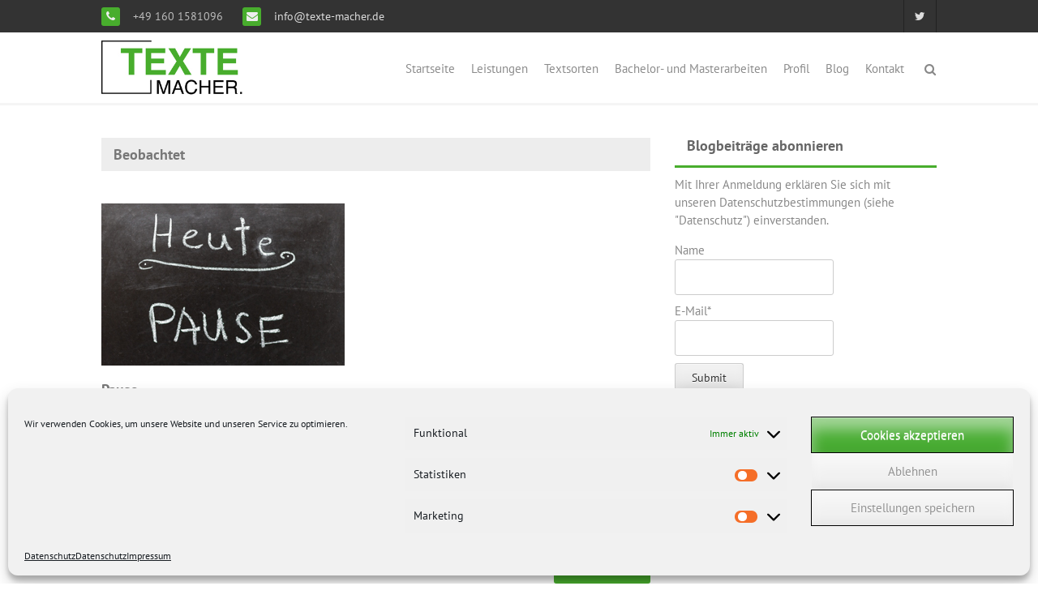

--- FILE ---
content_type: text/html; charset=UTF-8
request_url: https://www.texte-macher.de/category/beobachtet/
body_size: 15883
content:
<!DOCTYPE html>
<html lang="de-DE">
<head>
<meta charset="UTF-8">
<meta name="viewport" content="width=device-width, initial-scale=1">
<link rel="profile" href="http://gmpg.org/xfn/11">
<link rel="pingback" href="https://www.texte-macher.de/xmlrpc.php">

<meta name='robots' content='index, follow, max-image-preview:large, max-snippet:-1, max-video-preview:-1' />

	<!-- This site is optimized with the Yoast SEO plugin v23.4 - https://yoast.com/wordpress/plugins/seo/ -->
	<title>Beobachtet Archive - Texte-Macher | Schreiben - Lektorieren - Korrigieren | Mülheim an der Ruhr</title>
	<link rel="canonical" href="https://www.texte-macher.de/category/beobachtet/" />
	<meta property="og:locale" content="de_DE" />
	<meta property="og:type" content="article" />
	<meta property="og:title" content="Beobachtet Archive - Texte-Macher | Schreiben - Lektorieren - Korrigieren | Mülheim an der Ruhr" />
	<meta property="og:url" content="https://www.texte-macher.de/category/beobachtet/" />
	<meta property="og:site_name" content="Texte-Macher | Schreiben - Lektorieren - Korrigieren | Mülheim an der Ruhr" />
	<meta name="twitter:card" content="summary_large_image" />
	<meta name="twitter:site" content="@Textemacher" />
	<script type="application/ld+json" class="yoast-schema-graph">{"@context":"https://schema.org","@graph":[{"@type":"CollectionPage","@id":"https://www.texte-macher.de/category/beobachtet/","url":"https://www.texte-macher.de/category/beobachtet/","name":"Beobachtet Archive - Texte-Macher | Schreiben - Lektorieren - Korrigieren | Mülheim an der Ruhr","isPartOf":{"@id":"https://www.texte-macher.de/#website"},"primaryImageOfPage":{"@id":"https://www.texte-macher.de/category/beobachtet/#primaryimage"},"image":{"@id":"https://www.texte-macher.de/category/beobachtet/#primaryimage"},"thumbnailUrl":"https://www.texte-macher.de/wp-content/uploads/2019/02/pause_300px2.jpg","breadcrumb":{"@id":"https://www.texte-macher.de/category/beobachtet/#breadcrumb"},"inLanguage":"de-DE"},{"@type":"ImageObject","inLanguage":"de-DE","@id":"https://www.texte-macher.de/category/beobachtet/#primaryimage","url":"https://www.texte-macher.de/wp-content/uploads/2019/02/pause_300px2.jpg","contentUrl":"https://www.texte-macher.de/wp-content/uploads/2019/02/pause_300px2.jpg","width":300,"height":200,"caption":"Pause - Wortwahl"},{"@type":"BreadcrumbList","@id":"https://www.texte-macher.de/category/beobachtet/#breadcrumb","itemListElement":[{"@type":"ListItem","position":1,"name":"Startseite","item":"https://www.texte-macher.de/"},{"@type":"ListItem","position":2,"name":"Beobachtet"}]},{"@type":"WebSite","@id":"https://www.texte-macher.de/#website","url":"https://www.texte-macher.de/","name":"Texte-Macher | Text-Erstellung - Lektorat - Korrektorat | Mülheim an der Ruhr","description":"","potentialAction":[{"@type":"SearchAction","target":{"@type":"EntryPoint","urlTemplate":"https://www.texte-macher.de/?s={search_term_string}"},"query-input":{"@type":"PropertyValueSpecification","valueRequired":true,"valueName":"search_term_string"}}],"inLanguage":"de-DE"}]}</script>
	<!-- / Yoast SEO plugin. -->



<link rel="alternate" type="application/rss+xml" title="Texte-Macher | Schreiben - Lektorieren - Korrigieren | Mülheim an der Ruhr &raquo; Feed" href="https://www.texte-macher.de/feed/" />
<link rel="alternate" type="application/rss+xml" title="Texte-Macher | Schreiben - Lektorieren - Korrigieren | Mülheim an der Ruhr &raquo; Kommentar-Feed" href="https://www.texte-macher.de/comments/feed/" />
<link rel="alternate" type="application/rss+xml" title="Texte-Macher | Schreiben - Lektorieren - Korrigieren | Mülheim an der Ruhr &raquo; Beobachtet Kategorie-Feed" href="https://www.texte-macher.de/category/beobachtet/feed/" />
<link rel='stylesheet' id='wp-block-library-css' href='https://www.texte-macher.de/wp-includes/css/dist/block-library/style.min.css?ver=6.6.2' type='text/css' media='all' />
<style id='classic-theme-styles-inline-css' type='text/css'>
/*! This file is auto-generated */
.wp-block-button__link{color:#fff;background-color:#32373c;border-radius:9999px;box-shadow:none;text-decoration:none;padding:calc(.667em + 2px) calc(1.333em + 2px);font-size:1.125em}.wp-block-file__button{background:#32373c;color:#fff;text-decoration:none}
</style>
<style id='global-styles-inline-css' type='text/css'>
:root{--wp--preset--aspect-ratio--square: 1;--wp--preset--aspect-ratio--4-3: 4/3;--wp--preset--aspect-ratio--3-4: 3/4;--wp--preset--aspect-ratio--3-2: 3/2;--wp--preset--aspect-ratio--2-3: 2/3;--wp--preset--aspect-ratio--16-9: 16/9;--wp--preset--aspect-ratio--9-16: 9/16;--wp--preset--color--black: #000000;--wp--preset--color--cyan-bluish-gray: #abb8c3;--wp--preset--color--white: #ffffff;--wp--preset--color--pale-pink: #f78da7;--wp--preset--color--vivid-red: #cf2e2e;--wp--preset--color--luminous-vivid-orange: #ff6900;--wp--preset--color--luminous-vivid-amber: #fcb900;--wp--preset--color--light-green-cyan: #7bdcb5;--wp--preset--color--vivid-green-cyan: #00d084;--wp--preset--color--pale-cyan-blue: #8ed1fc;--wp--preset--color--vivid-cyan-blue: #0693e3;--wp--preset--color--vivid-purple: #9b51e0;--wp--preset--gradient--vivid-cyan-blue-to-vivid-purple: linear-gradient(135deg,rgba(6,147,227,1) 0%,rgb(155,81,224) 100%);--wp--preset--gradient--light-green-cyan-to-vivid-green-cyan: linear-gradient(135deg,rgb(122,220,180) 0%,rgb(0,208,130) 100%);--wp--preset--gradient--luminous-vivid-amber-to-luminous-vivid-orange: linear-gradient(135deg,rgba(252,185,0,1) 0%,rgba(255,105,0,1) 100%);--wp--preset--gradient--luminous-vivid-orange-to-vivid-red: linear-gradient(135deg,rgba(255,105,0,1) 0%,rgb(207,46,46) 100%);--wp--preset--gradient--very-light-gray-to-cyan-bluish-gray: linear-gradient(135deg,rgb(238,238,238) 0%,rgb(169,184,195) 100%);--wp--preset--gradient--cool-to-warm-spectrum: linear-gradient(135deg,rgb(74,234,220) 0%,rgb(151,120,209) 20%,rgb(207,42,186) 40%,rgb(238,44,130) 60%,rgb(251,105,98) 80%,rgb(254,248,76) 100%);--wp--preset--gradient--blush-light-purple: linear-gradient(135deg,rgb(255,206,236) 0%,rgb(152,150,240) 100%);--wp--preset--gradient--blush-bordeaux: linear-gradient(135deg,rgb(254,205,165) 0%,rgb(254,45,45) 50%,rgb(107,0,62) 100%);--wp--preset--gradient--luminous-dusk: linear-gradient(135deg,rgb(255,203,112) 0%,rgb(199,81,192) 50%,rgb(65,88,208) 100%);--wp--preset--gradient--pale-ocean: linear-gradient(135deg,rgb(255,245,203) 0%,rgb(182,227,212) 50%,rgb(51,167,181) 100%);--wp--preset--gradient--electric-grass: linear-gradient(135deg,rgb(202,248,128) 0%,rgb(113,206,126) 100%);--wp--preset--gradient--midnight: linear-gradient(135deg,rgb(2,3,129) 0%,rgb(40,116,252) 100%);--wp--preset--font-size--small: 13px;--wp--preset--font-size--medium: 20px;--wp--preset--font-size--large: 36px;--wp--preset--font-size--x-large: 42px;--wp--preset--spacing--20: 0.44rem;--wp--preset--spacing--30: 0.67rem;--wp--preset--spacing--40: 1rem;--wp--preset--spacing--50: 1.5rem;--wp--preset--spacing--60: 2.25rem;--wp--preset--spacing--70: 3.38rem;--wp--preset--spacing--80: 5.06rem;--wp--preset--shadow--natural: 6px 6px 9px rgba(0, 0, 0, 0.2);--wp--preset--shadow--deep: 12px 12px 50px rgba(0, 0, 0, 0.4);--wp--preset--shadow--sharp: 6px 6px 0px rgba(0, 0, 0, 0.2);--wp--preset--shadow--outlined: 6px 6px 0px -3px rgba(255, 255, 255, 1), 6px 6px rgba(0, 0, 0, 1);--wp--preset--shadow--crisp: 6px 6px 0px rgba(0, 0, 0, 1);}:where(.is-layout-flex){gap: 0.5em;}:where(.is-layout-grid){gap: 0.5em;}body .is-layout-flex{display: flex;}.is-layout-flex{flex-wrap: wrap;align-items: center;}.is-layout-flex > :is(*, div){margin: 0;}body .is-layout-grid{display: grid;}.is-layout-grid > :is(*, div){margin: 0;}:where(.wp-block-columns.is-layout-flex){gap: 2em;}:where(.wp-block-columns.is-layout-grid){gap: 2em;}:where(.wp-block-post-template.is-layout-flex){gap: 1.25em;}:where(.wp-block-post-template.is-layout-grid){gap: 1.25em;}.has-black-color{color: var(--wp--preset--color--black) !important;}.has-cyan-bluish-gray-color{color: var(--wp--preset--color--cyan-bluish-gray) !important;}.has-white-color{color: var(--wp--preset--color--white) !important;}.has-pale-pink-color{color: var(--wp--preset--color--pale-pink) !important;}.has-vivid-red-color{color: var(--wp--preset--color--vivid-red) !important;}.has-luminous-vivid-orange-color{color: var(--wp--preset--color--luminous-vivid-orange) !important;}.has-luminous-vivid-amber-color{color: var(--wp--preset--color--luminous-vivid-amber) !important;}.has-light-green-cyan-color{color: var(--wp--preset--color--light-green-cyan) !important;}.has-vivid-green-cyan-color{color: var(--wp--preset--color--vivid-green-cyan) !important;}.has-pale-cyan-blue-color{color: var(--wp--preset--color--pale-cyan-blue) !important;}.has-vivid-cyan-blue-color{color: var(--wp--preset--color--vivid-cyan-blue) !important;}.has-vivid-purple-color{color: var(--wp--preset--color--vivid-purple) !important;}.has-black-background-color{background-color: var(--wp--preset--color--black) !important;}.has-cyan-bluish-gray-background-color{background-color: var(--wp--preset--color--cyan-bluish-gray) !important;}.has-white-background-color{background-color: var(--wp--preset--color--white) !important;}.has-pale-pink-background-color{background-color: var(--wp--preset--color--pale-pink) !important;}.has-vivid-red-background-color{background-color: var(--wp--preset--color--vivid-red) !important;}.has-luminous-vivid-orange-background-color{background-color: var(--wp--preset--color--luminous-vivid-orange) !important;}.has-luminous-vivid-amber-background-color{background-color: var(--wp--preset--color--luminous-vivid-amber) !important;}.has-light-green-cyan-background-color{background-color: var(--wp--preset--color--light-green-cyan) !important;}.has-vivid-green-cyan-background-color{background-color: var(--wp--preset--color--vivid-green-cyan) !important;}.has-pale-cyan-blue-background-color{background-color: var(--wp--preset--color--pale-cyan-blue) !important;}.has-vivid-cyan-blue-background-color{background-color: var(--wp--preset--color--vivid-cyan-blue) !important;}.has-vivid-purple-background-color{background-color: var(--wp--preset--color--vivid-purple) !important;}.has-black-border-color{border-color: var(--wp--preset--color--black) !important;}.has-cyan-bluish-gray-border-color{border-color: var(--wp--preset--color--cyan-bluish-gray) !important;}.has-white-border-color{border-color: var(--wp--preset--color--white) !important;}.has-pale-pink-border-color{border-color: var(--wp--preset--color--pale-pink) !important;}.has-vivid-red-border-color{border-color: var(--wp--preset--color--vivid-red) !important;}.has-luminous-vivid-orange-border-color{border-color: var(--wp--preset--color--luminous-vivid-orange) !important;}.has-luminous-vivid-amber-border-color{border-color: var(--wp--preset--color--luminous-vivid-amber) !important;}.has-light-green-cyan-border-color{border-color: var(--wp--preset--color--light-green-cyan) !important;}.has-vivid-green-cyan-border-color{border-color: var(--wp--preset--color--vivid-green-cyan) !important;}.has-pale-cyan-blue-border-color{border-color: var(--wp--preset--color--pale-cyan-blue) !important;}.has-vivid-cyan-blue-border-color{border-color: var(--wp--preset--color--vivid-cyan-blue) !important;}.has-vivid-purple-border-color{border-color: var(--wp--preset--color--vivid-purple) !important;}.has-vivid-cyan-blue-to-vivid-purple-gradient-background{background: var(--wp--preset--gradient--vivid-cyan-blue-to-vivid-purple) !important;}.has-light-green-cyan-to-vivid-green-cyan-gradient-background{background: var(--wp--preset--gradient--light-green-cyan-to-vivid-green-cyan) !important;}.has-luminous-vivid-amber-to-luminous-vivid-orange-gradient-background{background: var(--wp--preset--gradient--luminous-vivid-amber-to-luminous-vivid-orange) !important;}.has-luminous-vivid-orange-to-vivid-red-gradient-background{background: var(--wp--preset--gradient--luminous-vivid-orange-to-vivid-red) !important;}.has-very-light-gray-to-cyan-bluish-gray-gradient-background{background: var(--wp--preset--gradient--very-light-gray-to-cyan-bluish-gray) !important;}.has-cool-to-warm-spectrum-gradient-background{background: var(--wp--preset--gradient--cool-to-warm-spectrum) !important;}.has-blush-light-purple-gradient-background{background: var(--wp--preset--gradient--blush-light-purple) !important;}.has-blush-bordeaux-gradient-background{background: var(--wp--preset--gradient--blush-bordeaux) !important;}.has-luminous-dusk-gradient-background{background: var(--wp--preset--gradient--luminous-dusk) !important;}.has-pale-ocean-gradient-background{background: var(--wp--preset--gradient--pale-ocean) !important;}.has-electric-grass-gradient-background{background: var(--wp--preset--gradient--electric-grass) !important;}.has-midnight-gradient-background{background: var(--wp--preset--gradient--midnight) !important;}.has-small-font-size{font-size: var(--wp--preset--font-size--small) !important;}.has-medium-font-size{font-size: var(--wp--preset--font-size--medium) !important;}.has-large-font-size{font-size: var(--wp--preset--font-size--large) !important;}.has-x-large-font-size{font-size: var(--wp--preset--font-size--x-large) !important;}
:where(.wp-block-post-template.is-layout-flex){gap: 1.25em;}:where(.wp-block-post-template.is-layout-grid){gap: 1.25em;}
:where(.wp-block-columns.is-layout-flex){gap: 2em;}:where(.wp-block-columns.is-layout-grid){gap: 2em;}
:root :where(.wp-block-pullquote){font-size: 1.5em;line-height: 1.6;}
</style>
<link rel='stylesheet' id='email-subscribers-css' href='https://www.texte-macher.de/wp-content/plugins/email-subscribers/lite/public/css/email-subscribers-public.css?ver=5.7.34' type='text/css' media='all' />
<link rel='stylesheet' id='SFSImainCss-css' href='https://www.texte-macher.de/wp-content/plugins/ultimate-social-media-icons/css/sfsi-style.css?ver=2.9.2' type='text/css' media='all' />
<link rel='stylesheet' id='widgetopts-styles-css' href='https://www.texte-macher.de/wp-content/plugins/widget-options/assets/css/widget-options.css?ver=4.0.6.1' type='text/css' media='all' />
<link rel='stylesheet' id='cmplz-general-css' href='https://www.texte-macher.de/wp-content/plugins/complianz-gdpr/assets/css/cookieblocker.min.css?ver=1726901517' type='text/css' media='all' />
<link rel='stylesheet' id='font-awesome-css' href='https://www.texte-macher.de/wp-content/themes/thbusiness/css/font-awesome.min.css?ver=4.7.0' type='text/css' media='all' />
<link rel='stylesheet' id='bootstrap.css-css' href='https://www.texte-macher.de/wp-content/themes/thbusiness/css/bootstrap.min.css?ver=all' type='text/css' media='all' />
<link rel='stylesheet' id='thbusiness-style-css' href='https://www.texte-macher.de/wp-content/themes/thbusiness/style.css?ver=6.6.2' type='text/css' media='all' />
<link rel='stylesheet' id='thbusiness-fonts-css' href='//www.texte-macher.de/wp-content/uploads/omgf/thbusiness-fonts/thbusiness-fonts.css?ver=1669488221' type='text/css' media='all' />
<link rel='stylesheet' id='add-flex-css-css' href='https://www.texte-macher.de/wp-content/themes/thbusiness/css/flexslider.css?ver=6.6.2' type='text/css' media='screen' />
<script type="text/javascript" src="https://www.texte-macher.de/wp-includes/js/jquery/jquery.min.js?ver=3.7.1" id="jquery-core-js"></script>
<script type="text/javascript" src="https://www.texte-macher.de/wp-includes/js/jquery/jquery-migrate.min.js?ver=3.4.1" id="jquery-migrate-js"></script>
<script type="text/javascript" src="https://www.texte-macher.de/wp-content/themes/thbusiness/js/scripts.js?ver=6.6.2" id="thbusiness-scripts-js"></script>
<!--[if lt IE 9]>
<script type="text/javascript" src="https://www.texte-macher.de/wp-content/themes/thbusiness/js/html5shiv.js?ver=6.6.2" id="html5shiv-js"></script>
<![endif]-->
<!--[if lt IE 9]>
<script type="text/javascript" src="https://www.texte-macher.de/wp-content/themes/thbusiness/js/respond.min.js?ver=6.6.2" id="respond-js"></script>
<![endif]-->
<link rel="https://api.w.org/" href="https://www.texte-macher.de/wp-json/" /><link rel="alternate" title="JSON" type="application/json" href="https://www.texte-macher.de/wp-json/wp/v2/categories/8" /><link rel="EditURI" type="application/rsd+xml" title="RSD" href="https://www.texte-macher.de/xmlrpc.php?rsd" />
<meta name="generator" content="WordPress 6.6.2" />
<meta name="follow.[base64]" content="WWeEwHkJHftdHu691H9r"/>			<style>.cmplz-hidden {
					display: none !important;
				}</style><!-- Analytics by WP Statistics v14.10.1 - https://wp-statistics.com/ -->
<style type="text/css">h2.comments-title {
    display: none;
}
.comments-area::before {
    content: "Kommentare";
    visibility: visible;
    font-size: 2.1em !important;
}
h1, h2, h3 {
text-transform: none !important;

}</style><link rel="shortcut icon" href="https://www.texte-macher.de/wp-content/uploads/2017/03/favicon.ico" type="image/x-icon" />
	<style type="text/css">
	a:hover,
		a:focus,
		a:active {
			color: #48ad2d;
		}
		blockquote {
			border-left: 3px solid #48ad2d;
		}
		.main-navigation ul ul {
			border-top: 3px solid #48ad2d;
		}
		.main-navigation li:hover > a {
			border-bottom: 3px solid #48ad2d;
		}
		.main-navigation a:hover, 
		.main-navigation ul li.current-menu-item a, 
		.main-navigation ul li.current_page_ancestor a, 
		.main-navigation ul li.current-menu-ancestor a, 
		.main-navigation ul li.current_page_item a,
		.main-navigation ul li:hover > a {
			color: #48ad2d;
		}
		.widget-title {
			border-bottom: 3px solid #48ad2d;
		}
		.th-services-box:hover .th-services-icon {
			border: 1px solid #48ad2d;
			color: #48ad2d;
		}
		.th-services-box:hover .th-morelink {
			background: #48ad2d;
		}
		.th-morelink {
			color: #48ad2d;
		}
		.th-morelink:visited {
			color: #48ad2d;
		}
		.call-to-action-button {
			background: #48ad2d;
		}
		.singlepage-widget-moretag {
			background: #48ad2d;
		}		
		.moretag {
			background: #48ad2d;
		}
		.comment-author .fn,
		.comment-author .url,
		.comment-reply-link,
		.comment-reply-login {
			color: #48ad2d;
		}
		a:hover.page-numbers {
			background-color: #48ad2d;
		}
		.paging-navigation .current {
			background-color: #48ad2d;
		}
		.page-links span a{
			background: #48ad2d;
		}
		.page-links a:hover {
			background: #48ad2d;
		}
		.th-slider-readmore-button a {
			background: #48ad2d;
		}
		.site-footer a:hover {
			color: #48ad2d;
		}
		.th-search-box-container {
			border-top: 3px solid #48ad2d;
		}
		.topbar-icon {
			background: #48ad2d; 
		}
		#th-search-form input[type="submit"] {
			background-color: #48ad2d;
		}	</style>
</head>

<body data-cmplz=1 class="archive category category-beobachtet category-8 sfsi_actvite_theme_no">

<div id="page" class="hfeed site">
	<div class="container-fluid">
	<div class="row">
	
	<header id="masthead" class="site-header" role="banner">
		<div class="top-bar">
	<div class="container">
		<div class="row">
			<div class="col-md-6 col-xs-12 col-sm-12">
				
										<div class="topbar-icon"><i class="fa fa-phone"></i></div> +49 160 1581096				
										<div class="topbar-icon"><i class="fa fa-envelope"></i></div><a href="mailto:info@texte-macher.de" target="_top"> info@texte-macher.de</a>
				
				
			</div>
			<div class="col-md-6 col-xs-12 col-sm-12">

							<div class="th-social-area">
																	<a href="https://twitter.com/Textemacher" target="_blank"><div class="th-social-icon twitter"><i class="fa fa-twitter"></i></div></a>
																
																								</div>
				
						</div>
		</div>
	</div>
</div>		<div class="container">
			<div class="row">
				<div class="col-md-4 col-xs-12 col-lg-4">
					<div class="site-branding">
																			<div class="site-logo-image">
								<a href="https://www.texte-macher.de/" title="Texte-Macher | Schreiben &#8211; Lektorieren &#8211; Korrigieren | Mülheim an der Ruhr" rel="home"><img src="https://www.texte-macher.de/wp-content/uploads/2019/02/logo_tm_300px.jpg" alt="Texte-Macher | Schreiben &#8211; Lektorieren &#8211; Korrigieren | Mülheim an der Ruhr"></a>
							</div>
																	</div>
				</div><!-- .col-md-4 .col-xs-12 .col-lg-4 -->

				<div class="col-md-8 col-xs-12 col-lg-8">
					<nav id="site-navigation" class="main-navigation" role="navigation">
						<div class="menu-menu-1-container"><ul id="menu-menu-1" class="menu"><li id="menu-item-19" class="menu-item menu-item-type-post_type menu-item-object-page menu-item-home menu-item-19"><a href="https://www.texte-macher.de/">Startseite</a></li>
<li id="menu-item-22" class="menu-item menu-item-type-post_type menu-item-object-page menu-item-22"><a href="https://www.texte-macher.de/leistungen/">Leistungen</a></li>
<li id="menu-item-75" class="menu-item menu-item-type-post_type menu-item-object-page menu-item-75"><a href="https://www.texte-macher.de/textsorten/">Textsorten</a></li>
<li id="menu-item-1354" class="menu-item menu-item-type-post_type menu-item-object-page menu-item-1354"><a href="https://www.texte-macher.de/korrekturlesen-von-bachelor-und-masterarbeiten/">Bachelor- und Masterarbeiten</a></li>
<li id="menu-item-25" class="menu-item menu-item-type-post_type menu-item-object-page menu-item-25"><a href="https://www.texte-macher.de/ueber-uns/">Profil</a></li>
<li id="menu-item-332" class="menu-item menu-item-type-post_type menu-item-object-page current_page_parent menu-item-332"><a href="https://www.texte-macher.de/blog/">Blog</a></li>
<li id="menu-item-20" class="menu-item menu-item-type-post_type menu-item-object-page menu-item-20"><a href="https://www.texte-macher.de/kontakt/">Kontakt</a></li>
</ul></div>					</nav><!-- #site-navigation -->
					<a href="#" class="navbutton" id="main-nav-button">Main Menu</a>
					<div class="responsive-mainnav"></div>

					<div class="th-search-button-icon"></div>
					<div class="th-search-box-container">
						<div class="th-search-box">
							<form action="https://www.texte-macher.de/" id="th-search-form" method="get">
								<input type="text" value="" name="s" id="s" />
								<input type="submit" value="Search" />
							</form>
						</div><!-- th-search-box -->
					</div><!-- .th-search-box-container -->
				</div><!-- .col-md-8 .col-xs-12 .col-lg-8 -->
			</div><!-- .row -->
		</div><!-- container -->
	</header><!-- #masthead -->
	
		
	
	</div><!-- .row -->
	</div><!-- .container-fluid -->

	<div id="content" class="site-content">
<div class="container">
	<div class="row"><div class="col-xs-12 col-sm-12 col-md-8">
	<section id="primary" class="content-area">
		<main id="main" class="site-main" role="main">

		
			<header class="page-header">
				<h1 class="page-title">
					Beobachtet				</h1>

			</header><!-- .page-header -->

						
				
<article id="post-1061" class="post-1061 post type-post status-publish format-standard has-post-thumbnail hentry category-ausdruck category-beobachtet category-geschriebene-sprache category-gesproche-sprache category-sprache category-stil tag-gendern tag-gutes-deutsch tag-korrektorat tag-korrektur-lesen tag-korrekturlesen tag-lektorat tag-redigieren tag-stil tag-wortschatz">
			<div class="article-preview-image">
			<a href="https://www.texte-macher.de/pause/" title="Pause"><img width="300" height="200" src="https://www.texte-macher.de/wp-content/uploads/2019/02/pause_300px2.jpg" class="attachment-featured-large size-featured-large wp-post-image" alt="Pause - Wortwahl" decoding="async" fetchpriority="high" /></a>
		</div>
		<header class="entry-header">
		<h2 class="entry-title"><a href="https://www.texte-macher.de/pause/" rel="bookmark">Pause</a></h2>
				<div class="entry-meta">
			<span class="posted-on"><a href="https://www.texte-macher.de/pause/" rel="bookmark"><time class="entry-date published" datetime="2019-02-17T18:03:08+01:00">17. Februar 2019</time><time class="updated" datetime="2021-11-08T19:52:03+01:00">8. November 2021</time></a></span><span class="byline"><span class="author vcard"><a class="url fn n" href="https://www.texte-macher.de/author/textemacher/">Textemacher</a></span></span>		</div><!-- .entry-meta -->
			</header><!-- .entry-header -->

		<div class="entry-content">
		<p>Freitags gibt’s in der Kantine immer Fisch. Welsfilet oder Seelachs in Eihülle. Heute sind meine Kolleginnen und Kollegen, die neben mir vor dem Speiseplan stehen, mit dem Angebot aber erkennbar unzufrieden. Kein Welsfilet. Kein Seelachs. Keine Eihülle. „Heringsstipp Hausfrauen-Art“ steht da. Katastrophe! Die anderen sehen nur den schlimmsten aller Auswege: Apfelpfannkuchen mit Zimt oder Zucker. Ich bin noch nicht soweit. Ich hänge immer noch am Fisch fest. Hausfrauen-Art. </p>
		<div><a class="moretag" href="https://www.texte-macher.de/pause/">Weiterlesen &raquo;</a></div>	</div><!-- .entry-content -->
	
	<footer class="entry-footer">
								<span class="cat-links">
				<a href="https://www.texte-macher.de/category/ausdruck/" rel="category tag">Ausdruck</a>, <a href="https://www.texte-macher.de/category/beobachtet/" rel="category tag">Beobachtet</a>, <a href="https://www.texte-macher.de/category/geschriebene-sprache/" rel="category tag">Geschriebene Sprache</a>, <a href="https://www.texte-macher.de/category/gesproche-sprache/" rel="category tag">Gesproche Sprache</a>, <a href="https://www.texte-macher.de/category/sprache/" rel="category tag">Sprache</a>, <a href="https://www.texte-macher.de/category/stil/" rel="category tag">Stil</a>			</span>
			
						<span class="tags-links">
				<a href="https://www.texte-macher.de/tag/gendern/" rel="tag">Gendern</a>, <a href="https://www.texte-macher.de/tag/gutes-deutsch/" rel="tag">Gutes Deutsch</a>, <a href="https://www.texte-macher.de/tag/korrektorat/" rel="tag">Korrektorat</a>, <a href="https://www.texte-macher.de/tag/korrektur-lesen/" rel="tag">Korrektur lesen</a>, <a href="https://www.texte-macher.de/tag/korrekturlesen/" rel="tag">Korrekturlesen</a>, <a href="https://www.texte-macher.de/tag/lektorat/" rel="tag">Lektorat</a>, <a href="https://www.texte-macher.de/tag/redigieren/" rel="tag">Redigieren</a>, <a href="https://www.texte-macher.de/tag/stil/" rel="tag">Stil</a>, <a href="https://www.texte-macher.de/tag/wortschatz/" rel="tag">Wortschatz</a>			</span>
					
			</footer><!-- .entry-footer -->
</article><!-- #post-## -->
			
				
<article id="post-915" class="post-915 post type-post status-publish format-standard has-post-thumbnail hentry category-beobachtet category-geschriebene-sprache tag-brief tag-geschriebene-sprache tag-korrespondenz">
			<div class="article-preview-image">
			<a href="https://www.texte-macher.de/ellie-deine-flaschenpost-ist-wieder-unterwegs/" title="Ellie, deine Flaschenpost ist wieder unterwegs!"><img width="300" height="200" src="https://www.texte-macher.de/wp-content/uploads/2018/12/flaschenpost_ruhr_300px.jpg" class="attachment-featured-large size-featured-large wp-post-image" alt="Flaschenpost Ruhr" decoding="async" /></a>
		</div>
		<header class="entry-header">
		<h2 class="entry-title"><a href="https://www.texte-macher.de/ellie-deine-flaschenpost-ist-wieder-unterwegs/" rel="bookmark">Ellie, deine Flaschenpost ist wieder unterwegs!</a></h2>
				<div class="entry-meta">
			<span class="posted-on"><a href="https://www.texte-macher.de/ellie-deine-flaschenpost-ist-wieder-unterwegs/" rel="bookmark"><time class="entry-date published" datetime="2018-12-09T17:14:37+01:00">9. Dezember 2018</time><time class="updated" datetime="2021-11-08T19:52:06+01:00">8. November 2021</time></a></span><span class="byline"><span class="author vcard"><a class="url fn n" href="https://www.texte-macher.de/author/textemacher/">Textemacher</a></span></span>		</div><!-- .entry-meta -->
			</header><!-- .entry-header -->

		<div class="entry-content">
		<p>Gooi de flessenpost weer als je geen meisje bent en niet een jaar of tien. Keine Sorge, Sie sind nicht im falschen Blog gelandet. Ich will nur sichergehen, dass, wenn Ellies Flaschenpost bis nach Nimwegen kommt, die Menschen dort auch Bescheid wissen. Und da ja heute keiner mehr zu Ende liest, ist es bestimmt eine gute Idee, gleich mit diesem Hinweis zu starten.</p>
		<div><a class="moretag" href="https://www.texte-macher.de/ellie-deine-flaschenpost-ist-wieder-unterwegs/">Weiterlesen &raquo;</a></div>	</div><!-- .entry-content -->
	
	<footer class="entry-footer">
								<span class="cat-links">
				<a href="https://www.texte-macher.de/category/beobachtet/" rel="category tag">Beobachtet</a>, <a href="https://www.texte-macher.de/category/geschriebene-sprache/" rel="category tag">Geschriebene Sprache</a>			</span>
			
						<span class="tags-links">
				<a href="https://www.texte-macher.de/tag/brief/" rel="tag">Brief</a>, <a href="https://www.texte-macher.de/tag/geschriebene-sprache/" rel="tag">Geschriebene Sprache</a>, <a href="https://www.texte-macher.de/tag/korrespondenz/" rel="tag">Korrespondenz</a>			</span>
					
			</footer><!-- .entry-footer -->
</article><!-- #post-## -->
			
				
<article id="post-830" class="post-830 post type-post status-publish format-standard has-post-thumbnail hentry category-ausdruck category-beobachtet category-geschriebene-sprache category-stil category-verstaendlichkeit category-zeichensetzung tag-komma tag-kommaregeln tag-korrektorat tag-korrektur-lesen tag-korrekturlesen tag-lektorat tag-twitter tag-twittern tag-verbote">
			<div class="article-preview-image">
			<a href="https://www.texte-macher.de/fuettern-verboten-twittern-unerwuenscht/" title="Füttern verboten – Twittern unerwünscht"><img width="300" height="200" src="https://www.texte-macher.de/wp-content/uploads/2018/11/twitter_futter__blau_300px.jpg" class="attachment-featured-large size-featured-large wp-post-image" alt="Twitter-Futter" decoding="async" /></a>
		</div>
		<header class="entry-header">
		<h2 class="entry-title"><a href="https://www.texte-macher.de/fuettern-verboten-twittern-unerwuenscht/" rel="bookmark">Füttern verboten – Twittern unerwünscht</a></h2>
				<div class="entry-meta">
			<span class="posted-on"><a href="https://www.texte-macher.de/fuettern-verboten-twittern-unerwuenscht/" rel="bookmark"><time class="entry-date published" datetime="2018-11-11T17:01:26+01:00">11. November 2018</time><time class="updated" datetime="2021-11-08T19:52:07+01:00">8. November 2021</time></a></span><span class="byline"><span class="author vcard"><a class="url fn n" href="https://www.texte-macher.de/author/textemacher/">Textemacher</a></span></span>		</div><!-- .entry-meta -->
			</header><!-- .entry-header -->

		<div class="entry-content">
		<p>Seit einigen Wochen bin ich auch auf Twitter unterwegs. Ich habe dort, nachdem ich meinen Account angelegt hatte, in einem Anflug von Anfänger-Enthusiasmus direkt einmal einige Kanäle abonniert, die sich mit ähnlichen Themen beschäftigen wie ich. Wer weiß, was man hier alles so liest und lernt. Schon nach ein paar Stunden und gefühlten 150 Tweets wusste ich, dass ich offenbar den falschen der zwitschernden Kollegen folge.</p>
		<div><a class="moretag" href="https://www.texte-macher.de/fuettern-verboten-twittern-unerwuenscht/">Weiterlesen &raquo;</a></div>	</div><!-- .entry-content -->
	
	<footer class="entry-footer">
								<span class="cat-links">
				<a href="https://www.texte-macher.de/category/ausdruck/" rel="category tag">Ausdruck</a>, <a href="https://www.texte-macher.de/category/beobachtet/" rel="category tag">Beobachtet</a>, <a href="https://www.texte-macher.de/category/geschriebene-sprache/" rel="category tag">Geschriebene Sprache</a>, <a href="https://www.texte-macher.de/category/stil/" rel="category tag">Stil</a>, <a href="https://www.texte-macher.de/category/verstaendlichkeit/" rel="category tag">Verständlichkeit</a>, <a href="https://www.texte-macher.de/category/zeichensetzung/" rel="category tag">Zeichensetzung</a>			</span>
			
						<span class="tags-links">
				<a href="https://www.texte-macher.de/tag/komma/" rel="tag">Komma</a>, <a href="https://www.texte-macher.de/tag/kommaregeln/" rel="tag">Kommaregeln</a>, <a href="https://www.texte-macher.de/tag/korrektorat/" rel="tag">Korrektorat</a>, <a href="https://www.texte-macher.de/tag/korrektur-lesen/" rel="tag">Korrektur lesen</a>, <a href="https://www.texte-macher.de/tag/korrekturlesen/" rel="tag">Korrekturlesen</a>, <a href="https://www.texte-macher.de/tag/lektorat/" rel="tag">Lektorat</a>, <a href="https://www.texte-macher.de/tag/twitter/" rel="tag">Twitter</a>, <a href="https://www.texte-macher.de/tag/twittern/" rel="tag">Twittern</a>, <a href="https://www.texte-macher.de/tag/verbote/" rel="tag">Verbote</a>			</span>
					
			</footer><!-- .entry-footer -->
</article><!-- #post-## -->
			
				
<article id="post-782" class="post-782 post type-post status-publish format-standard has-post-thumbnail hentry category-beobachtet category-geschriebene-sprache tag-brief tag-geschriebene-sprache tag-korrespondenz">
			<div class="article-preview-image">
			<a href="https://www.texte-macher.de/und-sie-schreiben-doch/" title="Und sie schreiben doch!"><img width="300" height="200" src="https://www.texte-macher.de/wp-content/uploads/2018/10/flaschenpost_300px.jpg" class="attachment-featured-large size-featured-large wp-post-image" alt="Flaschenpost" decoding="async" loading="lazy" /></a>
		</div>
		<header class="entry-header">
		<h2 class="entry-title"><a href="https://www.texte-macher.de/und-sie-schreiben-doch/" rel="bookmark">Und sie schreiben doch!</a></h2>
				<div class="entry-meta">
			<span class="posted-on"><a href="https://www.texte-macher.de/und-sie-schreiben-doch/" rel="bookmark"><time class="entry-date published" datetime="2018-10-27T23:29:12+02:00">27. Oktober 2018</time><time class="updated" datetime="2021-11-08T19:52:08+01:00">8. November 2021</time></a></span><span class="byline"><span class="author vcard"><a class="url fn n" href="https://www.texte-macher.de/author/textemacher/">Textemacher</a></span></span>		</div><!-- .entry-meta -->
			</header><!-- .entry-header -->

		<div class="entry-content">
		<p>Es schreibt heute keiner mehr Briefe. Ja, davon habe ich auch schon gehört. Umso mehr freut es mich, dass ich vor einiger Zeit einen Brief bekommen habe. Handgeschrieben. Und jetzt kommt das Beste: Verpackt in einer Flasche!</p>
		<div><a class="moretag" href="https://www.texte-macher.de/und-sie-schreiben-doch/">Weiterlesen &raquo;</a></div>	</div><!-- .entry-content -->
	
	<footer class="entry-footer">
								<span class="cat-links">
				<a href="https://www.texte-macher.de/category/beobachtet/" rel="category tag">Beobachtet</a>, <a href="https://www.texte-macher.de/category/geschriebene-sprache/" rel="category tag">Geschriebene Sprache</a>			</span>
			
						<span class="tags-links">
				<a href="https://www.texte-macher.de/tag/brief/" rel="tag">Brief</a>, <a href="https://www.texte-macher.de/tag/geschriebene-sprache/" rel="tag">Geschriebene Sprache</a>, <a href="https://www.texte-macher.de/tag/korrespondenz/" rel="tag">Korrespondenz</a>			</span>
					
			</footer><!-- .entry-footer -->
</article><!-- #post-## -->
			
				
<article id="post-773" class="post-773 post type-post status-publish format-standard has-post-thumbnail hentry category-beobachtet category-gesproche-sprache tag-gesprochene-sprache tag-journalismus tag-redaktion">
			<div class="article-preview-image">
			<a href="https://www.texte-macher.de/von-kapsalon-zu-kapsalon-saetze-fuer-die-ewigkeit/" title="Von Kapsalon zu Kapsalon: Sätze für die Ewigkeit"><img width="300" height="200" src="https://www.texte-macher.de/wp-content/uploads/2018/10/fahrrad_stern_300px.jpg" class="attachment-featured-large size-featured-large wp-post-image" alt="Stern-Magazin auf dem Gepäckträger eines Fahrrades" decoding="async" loading="lazy" /></a>
		</div>
		<header class="entry-header">
		<h2 class="entry-title"><a href="https://www.texte-macher.de/von-kapsalon-zu-kapsalon-saetze-fuer-die-ewigkeit/" rel="bookmark">Von Kapsalon zu Kapsalon: Sätze für die Ewigkeit</a></h2>
				<div class="entry-meta">
			<span class="posted-on"><a href="https://www.texte-macher.de/von-kapsalon-zu-kapsalon-saetze-fuer-die-ewigkeit/" rel="bookmark"><time class="entry-date published" datetime="2018-10-20T19:17:04+02:00">20. Oktober 2018</time><time class="updated" datetime="2021-11-08T19:52:08+01:00">8. November 2021</time></a></span><span class="byline"><span class="author vcard"><a class="url fn n" href="https://www.texte-macher.de/author/textemacher/">Textemacher</a></span></span>		</div><!-- .entry-meta -->
			</header><!-- .entry-header -->

		<div class="entry-content">
		<p>Immer, wenn ich beim Friseur noch warten muss, und das muss ich eigentlich immer, lese ich einmal den gesamten Stern. Zeit genug habe ich. Mein Friseur schneidet jedem Kunden gut 40 Minuten lang die Haare, auch denen, die haarmäßig nicht (mehr) so gut bestückt sind. Ich will mich aber nicht beklagen &#8211; so eine entspannte Stern-Lektüre ist auch etwas Feines. Und vor allem: Ich kann in Ruhe die „Sätze für die Ewigkeit“ (also Sätze, die in einer bestimmten Situation in jedem Fall gesagt werden) studieren, mich dabei köstlich amüsieren, und mir wieder einmal vornehmen, selbst welche aufzuschreiben.</p>
		<div><a class="moretag" href="https://www.texte-macher.de/von-kapsalon-zu-kapsalon-saetze-fuer-die-ewigkeit/">Weiterlesen &raquo;</a></div>	</div><!-- .entry-content -->
	
	<footer class="entry-footer">
								<span class="cat-links">
				<a href="https://www.texte-macher.de/category/beobachtet/" rel="category tag">Beobachtet</a>, <a href="https://www.texte-macher.de/category/gesproche-sprache/" rel="category tag">Gesproche Sprache</a>			</span>
			
						<span class="tags-links">
				<a href="https://www.texte-macher.de/tag/gesprochene-sprache/" rel="tag">Gesprochene Sprache</a>, <a href="https://www.texte-macher.de/tag/journalismus/" rel="tag">Journalismus</a>, <a href="https://www.texte-macher.de/tag/redaktion/" rel="tag">Redaktion</a>			</span>
					
			</footer><!-- .entry-footer -->
</article><!-- #post-## -->
			
				
<article id="post-552" class="post-552 post type-post status-publish format-standard has-post-thumbnail hentry category-beobachtet category-etymologie tag-etymologie tag-wortherkunft">
			<div class="article-preview-image">
			<a href="https://www.texte-macher.de/lebenszeichen-aus-dem-osten/" title="Lebenszeichen aus dem Osten"><img width="300" height="200" src="https://www.texte-macher.de/wp-content/uploads/2018/08/brief_cover_300px.jpg" class="attachment-featured-large size-featured-large wp-post-image" alt="Feldpostbrief" decoding="async" loading="lazy" /></a>
		</div>
		<header class="entry-header">
		<h2 class="entry-title"><a href="https://www.texte-macher.de/lebenszeichen-aus-dem-osten/" rel="bookmark">Lebenszeichen aus dem Osten</a></h2>
				<div class="entry-meta">
			<span class="posted-on"><a href="https://www.texte-macher.de/lebenszeichen-aus-dem-osten/" rel="bookmark"><time class="entry-date published" datetime="2018-08-18T17:50:53+02:00">18. August 2018</time><time class="updated" datetime="2021-11-08T19:52:32+01:00">8. November 2021</time></a></span><span class="byline"><span class="author vcard"><a class="url fn n" href="https://www.texte-macher.de/author/textemacher/">Textemacher</a></span></span>		</div><!-- .entry-meta -->
			</header><!-- .entry-header -->

		<div class="entry-content">
		<p>Im Nachlass meiner Großmutter fanden wir 15 Feldpostbriefe, die mein Großvater während des zweiten Weltkrieges, bis auf zwei Ausnahmen, direkt von der Ostfront an seine Frau in Bochum geschickt hatte. Die Schilderung der Ereignisse aus erster Hand hat mich sehr berührt, zumal nicht nur (indirekt) das Geschehen an der Front thematisiert wird, sondern auch die Auswirkungen des Krieges auf meine Großmutter und meine Mutter.</p>
		<div><a class="moretag" href="https://www.texte-macher.de/lebenszeichen-aus-dem-osten/">Weiterlesen &raquo;</a></div>	</div><!-- .entry-content -->
	
	<footer class="entry-footer">
								<span class="cat-links">
				<a href="https://www.texte-macher.de/category/beobachtet/" rel="category tag">Beobachtet</a>, <a href="https://www.texte-macher.de/category/etymologie/" rel="category tag">Etymologie</a>			</span>
			
						<span class="tags-links">
				<a href="https://www.texte-macher.de/tag/etymologie/" rel="tag">Etymologie</a>, <a href="https://www.texte-macher.de/tag/wortherkunft/" rel="tag">Wortherkunft</a>			</span>
					
			</footer><!-- .entry-footer -->
</article><!-- #post-## -->
			
				
<article id="post-505" class="post-505 post type-post status-publish format-standard has-post-thumbnail hentry category-anglizismen category-beobachtet category-werbung tag-anglizismmen tag-rechtschreibung">
			<div class="article-preview-image">
			<a href="https://www.texte-macher.de/aus-der-camping-hoelle/" title="Aus der Camping-Hölle"><img width="300" height="200" src="https://www.texte-macher.de/wp-content/uploads/2018/07/campinghell_300px.jpg" class="attachment-featured-large size-featured-large wp-post-image" alt="" decoding="async" loading="lazy" /></a>
		</div>
		<header class="entry-header">
		<h2 class="entry-title"><a href="https://www.texte-macher.de/aus-der-camping-hoelle/" rel="bookmark">Aus der Camping-Hölle</a></h2>
				<div class="entry-meta">
			<span class="posted-on"><a href="https://www.texte-macher.de/aus-der-camping-hoelle/" rel="bookmark"><time class="entry-date published" datetime="2018-08-11T14:05:57+02:00">11. August 2018</time><time class="updated" datetime="2021-11-08T19:52:32+01:00">8. November 2021</time></a></span><span class="byline"><span class="author vcard"><a class="url fn n" href="https://www.texte-macher.de/author/textemacher/">Textemacher</a></span></span>		</div><!-- .entry-meta -->
			</header><!-- .entry-header -->

		<div class="entry-content">
		<p>Jeder, der sich mit Sprache beschäftigt, stößt irgendwann auf Anglizismen. Dann wird er das Thema dankbar aufgreifen und in seinem Blog darüber herziehen. Denn eines ist ihm dabei gewiss: Beifall. Jeder Leser hat so seine Erfahrungen mit englischen Wörtern in der deutschen Sprache gemacht und könnte mindestens zwei, drei eigene Beispiele beisteuern. Ich gebe zu: Ich habe wirklich überlegt, ob ich meinen Blog auch &#8220;Blog&#8221; nennen soll. Aber manchmal ist&hellip; </p>
		<div><a class="moretag" href="https://www.texte-macher.de/aus-der-camping-hoelle/">Weiterlesen &raquo;</a></div>	</div><!-- .entry-content -->
	
	<footer class="entry-footer">
								<span class="cat-links">
				<a href="https://www.texte-macher.de/category/anglizismen/" rel="category tag">Anglizismen</a>, <a href="https://www.texte-macher.de/category/beobachtet/" rel="category tag">Beobachtet</a>, <a href="https://www.texte-macher.de/category/werbung/" rel="category tag">Werbung</a>			</span>
			
						<span class="tags-links">
				<a href="https://www.texte-macher.de/tag/anglizismmen/" rel="tag">Anglizismmen</a>, <a href="https://www.texte-macher.de/tag/rechtschreibung/" rel="tag">Rechtschreibung</a>			</span>
					
			</footer><!-- .entry-footer -->
</article><!-- #post-## -->
			
				
<article id="post-457" class="post-457 post type-post status-publish format-standard has-post-thumbnail hentry category-beobachtet category-journalismus tag-journalismus tag-online-medien tag-prinzip-der-umgekehrten-pyramide">
			<div class="article-preview-image">
			<a href="https://www.texte-macher.de/perverser-journalismus/" title="Perverser Journalismus"><img width="300" height="200" src="https://www.texte-macher.de/wp-content/uploads/2018/07/perverser_journalismus_300px-1.jpg" class="attachment-featured-large size-featured-large wp-post-image" alt="Redakteur schreibt" decoding="async" loading="lazy" /></a>
		</div>
		<header class="entry-header">
		<h2 class="entry-title"><a href="https://www.texte-macher.de/perverser-journalismus/" rel="bookmark">Perverser Journalismus</a></h2>
				<div class="entry-meta">
			<span class="posted-on"><a href="https://www.texte-macher.de/perverser-journalismus/" rel="bookmark"><time class="entry-date published" datetime="2018-07-07T09:03:47+02:00">7. Juli 2018</time><time class="updated" datetime="2021-11-08T19:52:33+01:00">8. November 2021</time></a></span><span class="byline"><span class="author vcard"><a class="url fn n" href="https://www.texte-macher.de/author/textemacher/">Textemacher</a></span></span>		</div><!-- .entry-meta -->
			</header><!-- .entry-header -->

		<div class="entry-content">
		<p>„Mann masturbiert in Essen vor zwei jungen Frauen – mit dieser Reaktion hätte er nicht gerechnet“ &#8211; Diese Headline las ich heute im Online-Portal einer großen Zeitung. Und war geschockt! Pervers ist das! Und ekelhaft! Was ist nur mit dem Journalismus los? Generationen von Redakteuren haben noch gelernt: Das Wichtigste muss an den Anfang! Man erfährt ja gar nicht sofort, was genau passiert ist. So gehört sich das aber für&hellip; </p>
		<div><a class="moretag" href="https://www.texte-macher.de/perverser-journalismus/">Weiterlesen &raquo;</a></div>	</div><!-- .entry-content -->
	
	<footer class="entry-footer">
								<span class="cat-links">
				<a href="https://www.texte-macher.de/category/beobachtet/" rel="category tag">Beobachtet</a>, <a href="https://www.texte-macher.de/category/journalismus/" rel="category tag">Journalismus</a>			</span>
			
						<span class="tags-links">
				<a href="https://www.texte-macher.de/tag/journalismus/" rel="tag">Journalismus</a>, <a href="https://www.texte-macher.de/tag/online-medien/" rel="tag">Online-Medien</a>, <a href="https://www.texte-macher.de/tag/prinzip-der-umgekehrten-pyramide/" rel="tag">Prinzip der umgekehrten Pyramide</a>			</span>
					
			</footer><!-- .entry-footer -->
</article><!-- #post-## -->
			
				
<article id="post-301" class="post-301 post type-post status-publish format-standard has-post-thumbnail hentry category-beobachtet category-zeichensetzung tag-kommaregeln tag-korrektorat tag-korrektur-lesen tag-lektorat">
			<div class="article-preview-image">
			<a href="https://www.texte-macher.de/draussen-gibts-nur-zigaretten/" title="Draußen gibt&#8217;s nur Zigaretten"><img width="300" height="200" src="https://www.texte-macher.de/wp-content/uploads/2018/06/rauchen_300px.jpg" class="attachment-featured-large size-featured-large wp-post-image" alt="Rauchen" decoding="async" loading="lazy" /></a>
		</div>
		<header class="entry-header">
		<h2 class="entry-title"><a href="https://www.texte-macher.de/draussen-gibts-nur-zigaretten/" rel="bookmark">Draußen gibt&#8217;s nur Zigaretten</a></h2>
				<div class="entry-meta">
			<span class="posted-on"><a href="https://www.texte-macher.de/draussen-gibts-nur-zigaretten/" rel="bookmark"><time class="entry-date published" datetime="2018-06-09T10:09:30+02:00">9. Juni 2018</time><time class="updated" datetime="2021-11-08T19:52:34+01:00">8. November 2021</time></a></span><span class="byline"><span class="author vcard"><a class="url fn n" href="https://www.texte-macher.de/author/textemacher/">Textemacher</a></span></span>		</div><!-- .entry-meta -->
			</header><!-- .entry-header -->

		<div class="entry-content">
		<p>Seit der Rechtschreibreform ist es einem zumeist freigestellt, beim erweiterten Zu-Infinitiv ein Komma zu setzen. Laut der Duden-Regel sollten Sie aber eines verwenden, wenn Sie so Missverständnisse ausschließen. Obwohl ich mich immer bemüht hatte, konnte ich in der Praxis nie einen solchen Zweifelsfall finden. Oder wenn, dann hätte das eventuelle Missverständnis keine oder nur unbedenkliche Folgen gehabt. Warum also dafür, angesichts der teuren Tintenpatronen, ein Komma verschwenden? Bei einem Kurzurlaub&hellip; </p>
		<div><a class="moretag" href="https://www.texte-macher.de/draussen-gibts-nur-zigaretten/">Weiterlesen &raquo;</a></div>	</div><!-- .entry-content -->
	
	<footer class="entry-footer">
								<span class="cat-links">
				<a href="https://www.texte-macher.de/category/beobachtet/" rel="category tag">Beobachtet</a>, <a href="https://www.texte-macher.de/category/zeichensetzung/" rel="category tag">Zeichensetzung</a>			</span>
			
						<span class="tags-links">
				<a href="https://www.texte-macher.de/tag/kommaregeln/" rel="tag">Kommaregeln</a>, <a href="https://www.texte-macher.de/tag/korrektorat/" rel="tag">Korrektorat</a>, <a href="https://www.texte-macher.de/tag/korrektur-lesen/" rel="tag">Korrektur lesen</a>, <a href="https://www.texte-macher.de/tag/lektorat/" rel="tag">Lektorat</a>			</span>
					
			</footer><!-- .entry-footer -->
</article><!-- #post-## -->
			
			
		
		</main><!-- #main -->
	</section><!-- #primary -->

</div><!-- .col-xs-12 col-sm-12 col-md-8 -->
<div class="col-xs-12 col-sm-6 col-md-4">
		<div id="secondary" class="widget-area" role="complementary">
		<aside id="email-subscribers-form-2" class="widget widget_email-subscribers-form"><h3 class="widget-title"> Blogbeiträge abonnieren </h3><div class="emaillist" id="es_form_f1-n1"><form action="/category/beobachtet/#es_form_f1-n1" method="post" class="es_subscription_form es_shortcode_form  es_ajax_subscription_form" id="es_subscription_form_690a566025379" data-source="ig-es" data-form-id="1"><div class="es_caption">Mit Ihrer Anmeldung erklären Sie sich mit unseren Datenschutzbestimmungen (siehe "Datenschutz") einverstanden. </div><div class="es-field-wrap"><label>Name<br /><input type="text" name="esfpx_name" class="ig_es_form_field_name" placeholder="" value="" /></label></div><div class="es-field-wrap"><label>E-Mail*<br /><input class="es_required_field es_txt_email ig_es_form_field_email" type="email" name="esfpx_email" value="" placeholder="" required="required" /></label></div><input type="hidden" name="esfpx_lists[]" value="bc0aa1776aca" /><input type="hidden" name="esfpx_form_id" value="1" /><input type="hidden" name="es" value="subscribe" />
			<input type="hidden" name="esfpx_es_form_identifier" value="f1-n1" />
			<input type="hidden" name="esfpx_es_email_page" value="301" />
			<input type="hidden" name="esfpx_es_email_page_url" value="https://www.texte-macher.de/draussen-gibts-nur-zigaretten/" />
			<input type="hidden" name="esfpx_status" value="Unconfirmed" />
			<input type="hidden" name="esfpx_es-subscribe" id="es-subscribe-690a566025379" value="4406dcd04a" />
			<label style="position:absolute;top:-99999px;left:-99999px;z-index:-99;" aria-hidden="true"><span hidden>Please leave this field empty.</span><input type="email" name="esfpx_es_hp_email" class="es_required_field" tabindex="-1" autocomplete="-1" value="" /></label><input type="submit" name="submit" class="es_subscription_form_submit es_submit_button es_textbox_button" id="es_subscription_form_submit_690a566025379" value="Submit" /><span class="es_spinner_image" id="spinner-image"><img src="https://www.texte-macher.de/wp-content/plugins/email-subscribers/lite/public/images/spinner.gif" alt="Loading" /></span></form><span class="es_subscription_message " id="es_subscription_message_690a566025379"></span></div></aside>	</div><!-- #secondary -->
</div><!-- .col-xs-12 .col-sm-6 .col-md-4 -->
</div><!-- .row -->
</div><!-- .container -->
	</div><!-- #content -->
	
<div class="container-fluid">
<div class="row">
	<span class="scrollup-icon"><a href="#" class="scrollup"></a></span>
	<footer id="colophon" class="site-footer" role="contentinfo">
		<div class="container">
		<div class="row">
					<div class="footer-widget-area">
				<div class="col-md-4">
					<div class="left-footer">
							<div id="secondary" class="widget-area" role="complementary">
		<aside id="text-8" class="widget widget_text">			<div class="textwidget"><a href="https://www.xing.com/profile/Volker_Lahr" target="_blank" rel="me noopener"><img src="https://www.xing.com/img/n/xing_icon_32x32.png" alt="Volker Lahr"></a></div>
		</aside>	</div><!-- #secondary -->
					</div>
				</div>
				
				<div class="col-md-4">
					<div class="mid-footer">
							<div id="secondary" class="widget-area" role="complementary">
		

			</div><!-- #secondary -->
					
					</div>
				</div>

				<div class="col-md-4">
					<div class="right-footer">
							<div id="secondary" class="widget-area" role="complementary">
		

			</div><!-- #secondary -->
					
					</div>
				</div>						
			</div><!-- .footer-widget-area -->
			</div><!-- .row -->
</div><!-- .container -->		
	<div class="footer-site-info">
		<div class="container">
		<div class="row">
			<div class="footer-details-container">
				<div class="copyright-container">

					<div class="col-xs-12 col-md-6 col-sm-6">
						<a href="https://www.texte-macher.de/impressum/">Impressum</a> | <a href="https://www.texte-macher.de/datenschutz/">Datenschutz</a> 					</div>
					<div class="col-xs-12 col-md-6 col-sm-6 fr">
						<div class="credit-container">
							© Texte-Macher 2023
						</div>
					</div>
					
				</div><!-- .footer-details-container -->
			</div><!-- .row -->
			</div><!-- .container -->
		</div><!-- .site-info -->
	</footer><!-- #colophon -->
</div><!-- .row -->
</div><!-- .container-fluid -->
</div><!-- #page -->

                <!--facebook like and share js -->
                <div id="fb-root"></div>
                <script>
                    (function(d, s, id) {
                        var js, fjs = d.getElementsByTagName(s)[0];
                        if (d.getElementById(id)) return;
                        js = d.createElement(s);
                        js.id = id;
                        js.src = "//connect.facebook.net/en_US/sdk.js#xfbml=1&version=v2.5";
                        fjs.parentNode.insertBefore(js, fjs);
                    }(document, 'script', 'facebook-jssdk'));
                </script>
                <script>
window.addEventListener('sfsi_functions_loaded', function() {
    if (typeof sfsi_plugin_version == 'function') {
        sfsi_plugin_version(2.77);
    }
});

function sfsi_processfurther(ref) {
    var feed_id = '[base64]';
    var feedtype = 8;
    var email = jQuery(ref).find('input[name="email"]').val();
    var filter = /^(([^<>()[\]\\.,;:\s@\"]+(\.[^<>()[\]\\.,;:\s@\"]+)*)|(\".+\"))@((\[[0-9]{1,3}\.[0-9]{1,3}\.[0-9]{1,3}\.[0-9]{1,3}\])|(([a-zA-Z\-0-9]+\.)+[a-zA-Z]{2,}))$/;
    if ((email != "Enter your email") && (filter.test(email))) {
        if (feedtype == "8") {
            var url = "https://api.follow.it/subscription-form/" + feed_id + "/" + feedtype;
            window.open(url, "popupwindow", "scrollbars=yes,width=1080,height=760");
            return true;
        }
    } else {
        alert("Please enter email address");
        jQuery(ref).find('input[name="email"]').focus();
        return false;
    }
}
</script>
<style type="text/css" aria-selected="true">
.sfsi_subscribe_Popinner {
    width: 100% !important;

    height: auto !important;

    
    padding: 18px 0px !important;

    background-color:  !important;
}

.sfsi_subscribe_Popinner form {
    margin: 0 20px !important;
}

.sfsi_subscribe_Popinner h5 {
    font-family: Arial, Helvetica, sans-serif !important;

    font-style: normal !important;

        
    
        text-align: left !important;        margin: 0 0 10px !important;
    padding: 0 !important;
}

.sfsi_subscription_form_field {
    margin: 5px 0 !important;
    width: 100% !important;
    display: inline-flex;
    display: -webkit-inline-flex;
}

.sfsi_subscription_form_field input {
    width: 100% !important;
    padding: 10px 0px !important;
}

.sfsi_subscribe_Popinner input[type=email] {
        font-family: Arial, Helvetica, sans-serif !important;    
    font-style: normal !important;
        
    
        text-align: left !important;    }

.sfsi_subscribe_Popinner input[type=email]::-webkit-input-placeholder {

        font-family: Arial, Helvetica, sans-serif !important;    
    font-style: normal !important;
           
    
        text-align: left !important;    }

.sfsi_subscribe_Popinner input[type=email]:-moz-placeholder {
    /* Firefox 18- */
        font-family: Arial, Helvetica, sans-serif !important;    
    font-style: normal !important;
        
    
        text-align: left !important;    
}

.sfsi_subscribe_Popinner input[type=email]::-moz-placeholder {
    /* Firefox 19+ */
        font-family: Arial, Helvetica, sans-serif !important;    
        font-style: normal !important;
        
                text-align: left !important;    }

.sfsi_subscribe_Popinner input[type=email]:-ms-input-placeholder {

    font-family: Arial, Helvetica, sans-serif !important;
    font-style: normal !important;
        
                text-align: left !important;    }

.sfsi_subscribe_Popinner input[type=submit] {

        font-family: Arial, Helvetica, sans-serif !important;    
    font-style: normal !important;

        
    
        text-align: left !important;    
    }

.sfsi_shortcode_container {
        float: left;
    }

    .sfsi_shortcode_container .norm_row .sfsi_wDiv {
        position: relative !important;
    }

    .sfsi_shortcode_container .sfsi_holders {
        display: none;
    }

    </style>


<!-- Consent Management powered by Complianz | GDPR/CCPA Cookie Consent https://wordpress.org/plugins/complianz-gdpr -->
<div id="cmplz-cookiebanner-container"><div class="cmplz-cookiebanner cmplz-hidden banner-1 bottom-edgeless optin cmplz-bottom cmplz-categories-type-save-preferences" aria-modal="true" data-nosnippet="true" role="dialog" aria-live="polite" aria-labelledby="cmplz-header-1-optin" aria-describedby="cmplz-message-1-optin">
	<div class="cmplz-header">
		<div class="cmplz-logo"></div>
		<div class="cmplz-title" id="cmplz-header-1-optin">Cookie-Zustimmung verwalten</div>
		<div class="cmplz-close" tabindex="0" role="button" aria-label="Dialog schließen">
			<svg aria-hidden="true" focusable="false" data-prefix="fas" data-icon="times" class="svg-inline--fa fa-times fa-w-11" role="img" xmlns="http://www.w3.org/2000/svg" viewBox="0 0 352 512"><path fill="currentColor" d="M242.72 256l100.07-100.07c12.28-12.28 12.28-32.19 0-44.48l-22.24-22.24c-12.28-12.28-32.19-12.28-44.48 0L176 189.28 75.93 89.21c-12.28-12.28-32.19-12.28-44.48 0L9.21 111.45c-12.28 12.28-12.28 32.19 0 44.48L109.28 256 9.21 356.07c-12.28 12.28-12.28 32.19 0 44.48l22.24 22.24c12.28 12.28 32.2 12.28 44.48 0L176 322.72l100.07 100.07c12.28 12.28 32.2 12.28 44.48 0l22.24-22.24c12.28-12.28 12.28-32.19 0-44.48L242.72 256z"></path></svg>
		</div>
	</div>

	<div class="cmplz-divider cmplz-divider-header"></div>
	<div class="cmplz-body">
		<div class="cmplz-message" id="cmplz-message-1-optin">Wir verwenden Cookies, um unsere Website und unseren Service zu optimieren.</div>
		<!-- categories start -->
		<div class="cmplz-categories">
			<details class="cmplz-category cmplz-functional" >
				<summary>
						<span class="cmplz-category-header">
							<span class="cmplz-category-title">Funktional</span>
							<span class='cmplz-always-active'>
								<span class="cmplz-banner-checkbox">
									<input type="checkbox"
										   id="cmplz-functional-optin"
										   data-category="cmplz_functional"
										   class="cmplz-consent-checkbox cmplz-functional"
										   size="40"
										   value="1"/>
									<label class="cmplz-label" for="cmplz-functional-optin" tabindex="0"><span class="screen-reader-text">Funktional</span></label>
								</span>
								Immer aktiv							</span>
							<span class="cmplz-icon cmplz-open">
								<svg xmlns="http://www.w3.org/2000/svg" viewBox="0 0 448 512"  height="18" ><path d="M224 416c-8.188 0-16.38-3.125-22.62-9.375l-192-192c-12.5-12.5-12.5-32.75 0-45.25s32.75-12.5 45.25 0L224 338.8l169.4-169.4c12.5-12.5 32.75-12.5 45.25 0s12.5 32.75 0 45.25l-192 192C240.4 412.9 232.2 416 224 416z"/></svg>
							</span>
						</span>
				</summary>
				<div class="cmplz-description">
					<span class="cmplz-description-functional">Die technische Speicherung oder der Zugang ist unbedingt erforderlich für den rechtmäßigen Zweck, die Nutzung eines bestimmten Dienstes zu ermöglichen, der vom Teilnehmer oder Nutzer ausdrücklich gewünscht wird, oder für den alleinigen Zweck, die Übertragung einer Nachricht über ein elektronisches Kommunikationsnetz durchzuführen.</span>
				</div>
			</details>

			<details class="cmplz-category cmplz-preferences" >
				<summary>
						<span class="cmplz-category-header">
							<span class="cmplz-category-title">Vorlieben</span>
							<span class="cmplz-banner-checkbox">
								<input type="checkbox"
									   id="cmplz-preferences-optin"
									   data-category="cmplz_preferences"
									   class="cmplz-consent-checkbox cmplz-preferences"
									   size="40"
									   value="1"/>
								<label class="cmplz-label" for="cmplz-preferences-optin" tabindex="0"><span class="screen-reader-text">Vorlieben</span></label>
							</span>
							<span class="cmplz-icon cmplz-open">
								<svg xmlns="http://www.w3.org/2000/svg" viewBox="0 0 448 512"  height="18" ><path d="M224 416c-8.188 0-16.38-3.125-22.62-9.375l-192-192c-12.5-12.5-12.5-32.75 0-45.25s32.75-12.5 45.25 0L224 338.8l169.4-169.4c12.5-12.5 32.75-12.5 45.25 0s12.5 32.75 0 45.25l-192 192C240.4 412.9 232.2 416 224 416z"/></svg>
							</span>
						</span>
				</summary>
				<div class="cmplz-description">
					<span class="cmplz-description-preferences">Die technische Speicherung oder der Zugriff ist für den rechtmäßigen Zweck der Speicherung von Präferenzen erforderlich, die nicht vom Abonnenten oder Benutzer angefordert wurden.</span>
				</div>
			</details>

			<details class="cmplz-category cmplz-statistics" >
				<summary>
						<span class="cmplz-category-header">
							<span class="cmplz-category-title">Statistiken</span>
							<span class="cmplz-banner-checkbox">
								<input type="checkbox"
									   id="cmplz-statistics-optin"
									   data-category="cmplz_statistics"
									   class="cmplz-consent-checkbox cmplz-statistics"
									   size="40"
									   value="1"/>
								<label class="cmplz-label" for="cmplz-statistics-optin" tabindex="0"><span class="screen-reader-text">Statistiken</span></label>
							</span>
							<span class="cmplz-icon cmplz-open">
								<svg xmlns="http://www.w3.org/2000/svg" viewBox="0 0 448 512"  height="18" ><path d="M224 416c-8.188 0-16.38-3.125-22.62-9.375l-192-192c-12.5-12.5-12.5-32.75 0-45.25s32.75-12.5 45.25 0L224 338.8l169.4-169.4c12.5-12.5 32.75-12.5 45.25 0s12.5 32.75 0 45.25l-192 192C240.4 412.9 232.2 416 224 416z"/></svg>
							</span>
						</span>
				</summary>
				<div class="cmplz-description">
					<span class="cmplz-description-statistics">Die technische Speicherung oder der Zugriff, der ausschließlich zu statistischen Zwecken erfolgt.</span>
					<span class="cmplz-description-statistics-anonymous">Die technische Speicherung oder der Zugriff, der ausschließlich zu anonymen statistischen Zwecken verwendet wird. Ohne eine Vorladung, die freiwillige Zustimmung deines Internetdienstanbieters oder zusätzliche Aufzeichnungen von Dritten können die zu diesem Zweck gespeicherten oder abgerufenen Informationen allein in der Regel nicht dazu verwendet werden, dich zu identifizieren.</span>
				</div>
			</details>
			<details class="cmplz-category cmplz-marketing" >
				<summary>
						<span class="cmplz-category-header">
							<span class="cmplz-category-title">Marketing</span>
							<span class="cmplz-banner-checkbox">
								<input type="checkbox"
									   id="cmplz-marketing-optin"
									   data-category="cmplz_marketing"
									   class="cmplz-consent-checkbox cmplz-marketing"
									   size="40"
									   value="1"/>
								<label class="cmplz-label" for="cmplz-marketing-optin" tabindex="0"><span class="screen-reader-text">Marketing</span></label>
							</span>
							<span class="cmplz-icon cmplz-open">
								<svg xmlns="http://www.w3.org/2000/svg" viewBox="0 0 448 512"  height="18" ><path d="M224 416c-8.188 0-16.38-3.125-22.62-9.375l-192-192c-12.5-12.5-12.5-32.75 0-45.25s32.75-12.5 45.25 0L224 338.8l169.4-169.4c12.5-12.5 32.75-12.5 45.25 0s12.5 32.75 0 45.25l-192 192C240.4 412.9 232.2 416 224 416z"/></svg>
							</span>
						</span>
				</summary>
				<div class="cmplz-description">
					<span class="cmplz-description-marketing">Die technische Speicherung oder der Zugriff ist erforderlich, um Nutzerprofile zu erstellen, um Werbung zu versenden oder um den Nutzer auf einer Website oder über mehrere Websites hinweg zu ähnlichen Marketingzwecken zu verfolgen.</span>
				</div>
			</details>
		</div><!-- categories end -->
			</div>

	<div class="cmplz-links cmplz-information">
		<a class="cmplz-link cmplz-manage-options cookie-statement" href="#" data-relative_url="#cmplz-manage-consent-container">Optionen verwalten</a>
		<a class="cmplz-link cmplz-manage-third-parties cookie-statement" href="#" data-relative_url="#cmplz-cookies-overview">Dienste verwalten</a>
		<a class="cmplz-link cmplz-manage-vendors tcf cookie-statement" href="#" data-relative_url="#cmplz-tcf-wrapper">Verwalten von {vendor_count}-Lieferanten</a>
		<a class="cmplz-link cmplz-external cmplz-read-more-purposes tcf" target="_blank" rel="noopener noreferrer nofollow" href="https://cookiedatabase.org/tcf/purposes/">Lese mehr über diese Zwecke</a>
			</div>

	<div class="cmplz-divider cmplz-footer"></div>

	<div class="cmplz-buttons">
		<button class="cmplz-btn cmplz-accept">Cookies akzeptieren</button>
		<button class="cmplz-btn cmplz-deny">Ablehnen</button>
		<button class="cmplz-btn cmplz-view-preferences">Einstellungen anzeigen</button>
		<button class="cmplz-btn cmplz-save-preferences">Einstellungen speichern</button>
		<a class="cmplz-btn cmplz-manage-options tcf cookie-statement" href="#" data-relative_url="#cmplz-manage-consent-container">Einstellungen anzeigen</a>
			</div>

	<div class="cmplz-links cmplz-documents">
		<a class="cmplz-link cookie-statement" href="#" data-relative_url="">{title}</a>
		<a class="cmplz-link privacy-statement" href="#" data-relative_url="">{title}</a>
		<a class="cmplz-link impressum" href="#" data-relative_url="">{title}</a>
			</div>

</div>
</div>
					<div id="cmplz-manage-consent" data-nosnippet="true"><button class="cmplz-btn cmplz-hidden cmplz-manage-consent manage-consent-1">Zustimmung verwalten</button>

</div><script type="text/javascript" id="email-subscribers-js-extra">
/* <![CDATA[ */
var es_data = {"messages":{"es_empty_email_notice":"Bitte gib eine E-Mail Adresse ein","es_rate_limit_notice":"You need to wait for some time before subscribing again","es_single_optin_success_message":"Erfolgreich angemeldet.","es_email_exists_notice":"Diese E-Mail Adresse ist bereits registriert!","es_unexpected_error_notice":"Entschuldigung! Ein unerwarteter Fehler ist aufgetreten.","es_invalid_email_notice":"Ung\u00fcltige E-Mail Adresse","es_try_later_notice":"Bitte versuche es in K\u00fcrze nochmal"},"es_ajax_url":"https:\/\/www.texte-macher.de\/wp-admin\/admin-ajax.php"};
/* ]]> */
</script>
<script type="text/javascript" src="https://www.texte-macher.de/wp-content/plugins/email-subscribers/lite/public/js/email-subscribers-public.js?ver=5.7.34" id="email-subscribers-js"></script>
<script type="text/javascript" src="https://www.texte-macher.de/wp-includes/js/jquery/ui/core.min.js?ver=1.13.3" id="jquery-ui-core-js"></script>
<script type="text/javascript" src="https://www.texte-macher.de/wp-content/plugins/ultimate-social-media-icons/js/shuffle/modernizr.custom.min.js?ver=6.6.2" id="SFSIjqueryModernizr-js"></script>
<script type="text/javascript" src="https://www.texte-macher.de/wp-content/plugins/ultimate-social-media-icons/js/shuffle/jquery.shuffle.min.js?ver=6.6.2" id="SFSIjqueryShuffle-js"></script>
<script type="text/javascript" src="https://www.texte-macher.de/wp-content/plugins/ultimate-social-media-icons/js/shuffle/random-shuffle-min.js?ver=6.6.2" id="SFSIjqueryrandom-shuffle-js"></script>
<script type="text/javascript" id="SFSICustomJs-js-extra">
/* <![CDATA[ */
var sfsi_icon_ajax_object = {"nonce":"4846e5383b","ajax_url":"https:\/\/www.texte-macher.de\/wp-admin\/admin-ajax.php","plugin_url":"https:\/\/www.texte-macher.de\/wp-content\/plugins\/ultimate-social-media-icons\/"};
/* ]]> */
</script>
<script type="text/javascript" src="https://www.texte-macher.de/wp-content/plugins/ultimate-social-media-icons/js/custom.js?ver=2.9.2" id="SFSICustomJs-js"></script>
<script type="text/javascript" id="wp-statistics-tracker-js-extra">
/* <![CDATA[ */
var WP_Statistics_Tracker_Object = {"requestUrl":"https:\/\/www.texte-macher.de\/wp-json\/wp-statistics\/v2","ajaxUrl":"https:\/\/www.texte-macher.de\/wp-admin\/admin-ajax.php","hitParams":{"wp_statistics_hit":1,"source_type":"category","source_id":8,"search_query":"","signature":"ede304ab3933bd3521c1ad52e83f7df5","endpoint":"hit"},"onlineParams":{"wp_statistics_hit":1,"source_type":"category","source_id":8,"search_query":"","signature":"ede304ab3933bd3521c1ad52e83f7df5","endpoint":"online"},"option":{"userOnline":"1","consentLevel":"disabled","dntEnabled":false,"bypassAdBlockers":false,"isWpConsentApiActive":false,"trackAnonymously":false,"isPreview":false},"jsCheckTime":"60000"};
/* ]]> */
</script>
<script type="text/javascript" src="https://www.texte-macher.de/wp-content/plugins/wp-statistics/assets/js/tracker.js?ver=14.10.1" id="wp-statistics-tracker-js"></script>
<script type="text/javascript" src="https://www.texte-macher.de/wp-content/themes/thbusiness/js/navigation.js?ver=20120206" id="thbusiness-navigation-js"></script>
<script type="text/javascript" src="https://www.texte-macher.de/wp-content/themes/thbusiness/js/bootstrap.min.js?ver=6.6.2" id="bootstrap-js-js"></script>
<script type="text/javascript" src="https://www.texte-macher.de/wp-content/themes/thbusiness/js/skip-link-focus-fix.js?ver=20130115" id="thbusiness-skip-link-focus-fix-js"></script>
<script type="text/javascript" src="https://www.texte-macher.de/wp-content/themes/thbusiness/js/jquery.flexslider-min.js?ver=6.6.2" id="flexslider-js"></script>
<script type="text/javascript" src="https://www.texte-macher.de/wp-content/themes/thbusiness/js/thbusiness.flexslider.js?ver=6.6.2" id="add-thbusiness-flex-js-js"></script>
<script type="text/javascript" id="cmplz-cookiebanner-js-extra">
/* <![CDATA[ */
var complianz = {"prefix":"cmplz_","user_banner_id":"1","set_cookies":[],"block_ajax_content":"","banner_version":"25","version":"7.1.0","store_consent":"","do_not_track_enabled":"1","consenttype":"optin","region":"eu","geoip":"","dismiss_timeout":"","disable_cookiebanner":"","soft_cookiewall":"","dismiss_on_scroll":"","cookie_expiry":"365","url":"https:\/\/www.texte-macher.de\/wp-json\/complianz\/v1\/","locale":"lang=de&locale=de_DE","set_cookies_on_root":"","cookie_domain":"","current_policy_id":"19","cookie_path":"\/","categories":{"statistics":"Statistiken","marketing":"Marketing"},"tcf_active":"","placeholdertext":"Klicke hier, um {category}-Cookies zu akzeptieren und diesen Inhalt zu aktivieren","css_file":"https:\/\/www.texte-macher.de\/wp-content\/uploads\/complianz\/css\/banner-{banner_id}-{type}.css?v=25","page_links":{"eu":{"cookie-statement":{"title":"Datenschutz","url":"https:\/\/www.texte-macher.de\/datenschutz\/"},"privacy-statement":{"title":"Datenschutz","url":"https:\/\/www.texte-macher.de\/datenschutz\/"},"impressum":{"title":"Impressum","url":"https:\/\/www.texte-macher.de\/impressum\/"}},"us":{"impressum":{"title":"Impressum","url":"https:\/\/www.texte-macher.de\/impressum\/"}},"uk":{"impressum":{"title":"Impressum","url":"https:\/\/www.texte-macher.de\/impressum\/"}},"ca":{"impressum":{"title":"Impressum","url":"https:\/\/www.texte-macher.de\/impressum\/"}},"au":{"impressum":{"title":"Impressum","url":"https:\/\/www.texte-macher.de\/impressum\/"}},"za":{"impressum":{"title":"Impressum","url":"https:\/\/www.texte-macher.de\/impressum\/"}},"br":{"impressum":{"title":"Impressum","url":"https:\/\/www.texte-macher.de\/impressum\/"}}},"tm_categories":"","forceEnableStats":"","preview":"","clean_cookies":"","aria_label":"Klicke hier, um {category}-Cookies zu akzeptieren und diesen Inhalt zu aktivieren"};
/* ]]> */
</script>
<script defer type="text/javascript" src="https://www.texte-macher.de/wp-content/plugins/complianz-gdpr/cookiebanner/js/complianz.min.js?ver=1726901518" id="cmplz-cookiebanner-js"></script>
<script type="text/javascript" id="cmplz-cookiebanner-js-after">
/* <![CDATA[ */
	let cmplzBlockedContent = document.querySelector('.cmplz-blocked-content-notice');
	if ( cmplzBlockedContent) {
	        cmplzBlockedContent.addEventListener('click', function(event) {
            event.stopPropagation();
        });
	}
    
/* ]]> */
</script>

</body>
</html>


--- FILE ---
content_type: text/javascript
request_url: https://www.texte-macher.de/wp-content/themes/thbusiness/js/scripts.js?ver=6.6.2
body_size: 76
content:
/* SCROLL UP */

jQuery(document).ready(function(){ 

  jQuery(window).scroll(function(){
    if (jQuery(this).scrollTop() > 350) {
      jQuery('.scrollup, .scrollup:before').fadeIn();
    } else {
      jQuery('.scrollup, .scrollup:before').fadeOut();
    }
  }); 

  jQuery('.scrollup').click(function(){
    jQuery("html, body").animate({ scrollTop: 0 }, 600);
    return false;
  });

});


/* SEARCH BOX */

jQuery(document).ready(function(){
  jQuery(".th-search-button-icon").click(function(){
    jQuery(".th-search-box-container").toggle('fast');
  }
  );
});


--- FILE ---
content_type: text/javascript
request_url: https://www.texte-macher.de/wp-content/themes/thbusiness/js/navigation.js?ver=20120206
body_size: -9
content:
/**
 * navigation.js
 *
 * Handles toggling the navigation menu for small screens.
 */

jQuery(document).ready(function(){

	jQuery('#site-navigation ul:first-child').clone().appendTo('.responsive-mainnav');

	jQuery('#main-nav-button').click(function(event){
		event.preventDefault();
		jQuery('.responsive-mainnav').slideToggle();
	});
	
});